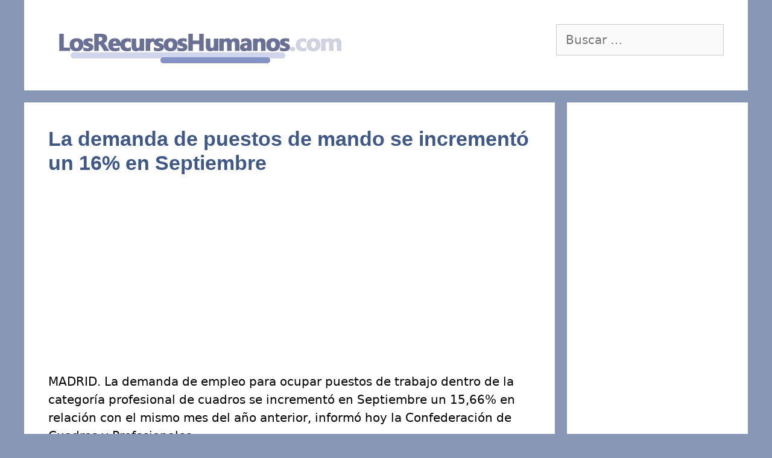

--- FILE ---
content_type: text/html; charset=utf-8
request_url: https://www.google.com/recaptcha/api2/aframe
body_size: 267
content:
<!DOCTYPE HTML><html><head><meta http-equiv="content-type" content="text/html; charset=UTF-8"></head><body><script nonce="fsOQcGGYye6mXHvh3r_hOg">/** Anti-fraud and anti-abuse applications only. See google.com/recaptcha */ try{var clients={'sodar':'https://pagead2.googlesyndication.com/pagead/sodar?'};window.addEventListener("message",function(a){try{if(a.source===window.parent){var b=JSON.parse(a.data);var c=clients[b['id']];if(c){var d=document.createElement('img');d.src=c+b['params']+'&rc='+(localStorage.getItem("rc::a")?sessionStorage.getItem("rc::b"):"");window.document.body.appendChild(d);sessionStorage.setItem("rc::e",parseInt(sessionStorage.getItem("rc::e")||0)+1);localStorage.setItem("rc::h",'1769298557495');}}}catch(b){}});window.parent.postMessage("_grecaptcha_ready", "*");}catch(b){}</script></body></html>